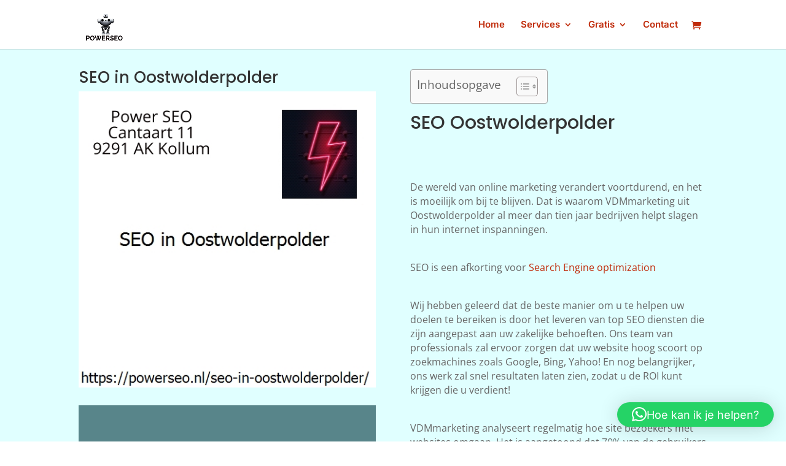

--- FILE ---
content_type: text/css
request_url: https://powerseo.nl/wp-content/plugins/woocommerce-subscriptions/build/index.css?ver=8.3.0
body_size: 328
content:
.wcs-recurring-totals-panel{padding:1em 0 0;position:relative}.wcs-recurring-totals-panel:after{border-style:solid;border-width:1px 0;bottom:0;content:"";display:block;left:0;opacity:.3;pointer-events:none;position:absolute;right:0;top:0}.wcs-recurring-totals-panel+.wcs-recurring-totals-panel:after{border-top-width:0}.wcs-recurring-totals-panel .wc-block-components-panel .wc-block-components-totals-item{padding-left:0;padding-right:0}.wcs-recurring-totals-panel .wc-block-components-totals-item__label:first-letter{text-transform:capitalize}.wcs-recurring-totals-panel .wcs-recurring-totals-panel__title .wc-block-components-totals-item__label{font-weight:700}.wcs-recurring-totals-panel__title{margin:0}.wcs-recurring-totals-panel__details .wc-block-components-panel__button,.wcs-recurring-totals-panel__details .wc-block-components-panel__button:focus,.wcs-recurring-totals-panel__details .wc-block-components-panel__button:hover{font-size:.875em}.wcs-recurring-totals-panel__details .wc-block-components-panel__content>.wc-block-components-totals-item:first-child{margin-top:0}.wcs-recurring-totals-panel__details .wc-block-components-panel__content>.wc-block-components-totals-item:last-child{margin-bottom:0}.wcs-recurring-totals-panel__details .wcs-recurring-totals-panel__details-total .wc-block-components-totals-item__label{font-weight:700}.wcs-recurring-totals__subscription-length{float:right}

